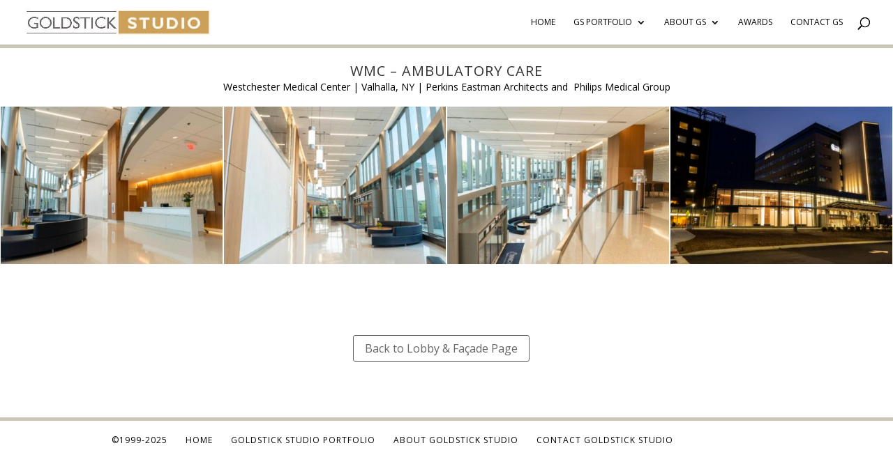

--- FILE ---
content_type: text/css
request_url: https://goldsticklighting.com/wp-content/themes/ChildThemeDivi/style.css?ver=4.27.5
body_size: 125
content:
/*
Theme Name:Child Theme for Divi
Theme URI: http://wordpress-style.net
Description: Child Theme For Divi
Author: Eduard Ungureanu
Author URI: http://wordpress-style.net
Template: Divi
Version: 1.0
*/

@import url("../Divi/style.css");


/* Start your custom CSS bellow this comment
============================================ */

.et_pb_portfolio_grid .et_pb_portfolio_item h2 { 
width: 100%; 
font-size: 18px; 
text-align: center; 
margin-top: -8px; position: 
absolute; top: 50%; 
}
.et_pb_portfolio_grid .et_pb_portfolio_item h2 a { 
color: #ffffff; 
}

.et_pb_portfolio_grid .et_overlay.et_pb_inline_icon::before {
top: 60% !important;
}

.home .et_pb_column_1_4 .et_pb_slide_description {
padding:48% 0 !important;
}
.home .et_pb_column_1_4 .et_pb_container.et_pb_empty_slide {
height: auto !important;
} 